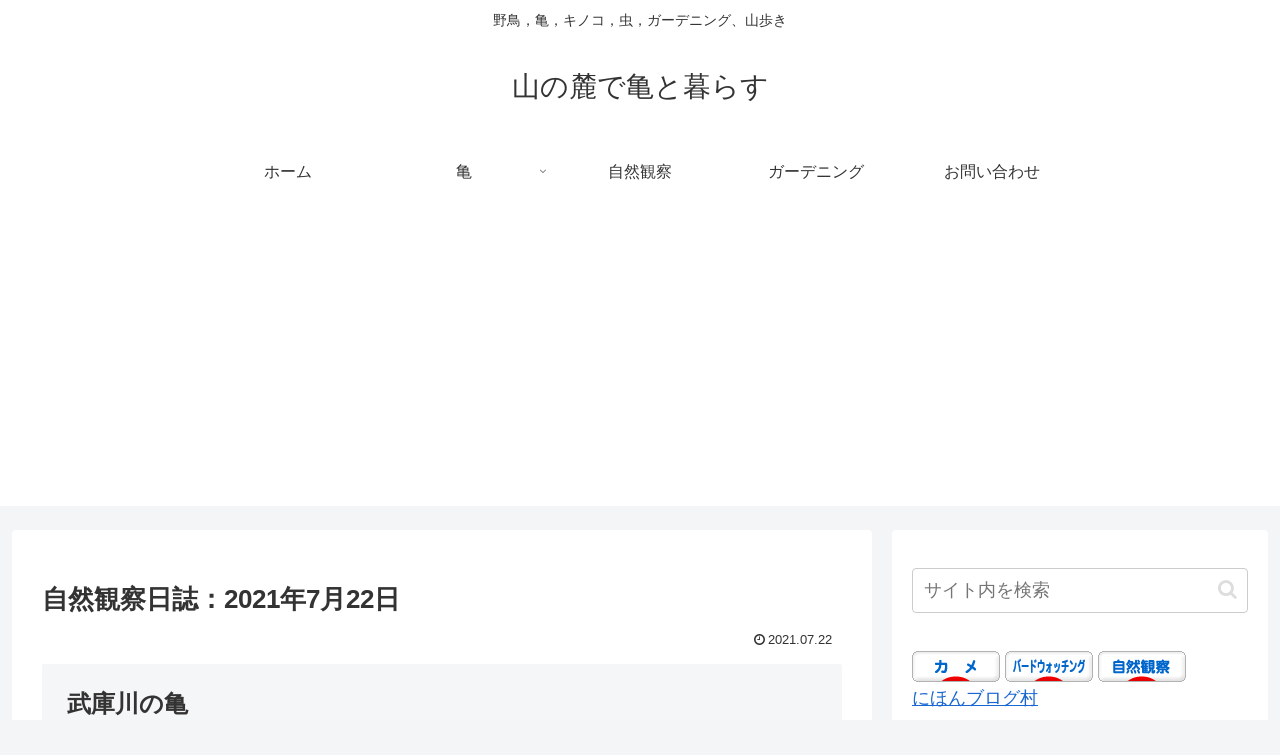

--- FILE ---
content_type: text/html; charset=utf-8
request_url: https://www.google.com/recaptcha/api2/aframe
body_size: 266
content:
<!DOCTYPE HTML><html><head><meta http-equiv="content-type" content="text/html; charset=UTF-8"></head><body><script nonce="JRovhJJPlW3afT2lyXTmmA">/** Anti-fraud and anti-abuse applications only. See google.com/recaptcha */ try{var clients={'sodar':'https://pagead2.googlesyndication.com/pagead/sodar?'};window.addEventListener("message",function(a){try{if(a.source===window.parent){var b=JSON.parse(a.data);var c=clients[b['id']];if(c){var d=document.createElement('img');d.src=c+b['params']+'&rc='+(localStorage.getItem("rc::a")?sessionStorage.getItem("rc::b"):"");window.document.body.appendChild(d);sessionStorage.setItem("rc::e",parseInt(sessionStorage.getItem("rc::e")||0)+1);localStorage.setItem("rc::h",'1768886084573');}}}catch(b){}});window.parent.postMessage("_grecaptcha_ready", "*");}catch(b){}</script></body></html>